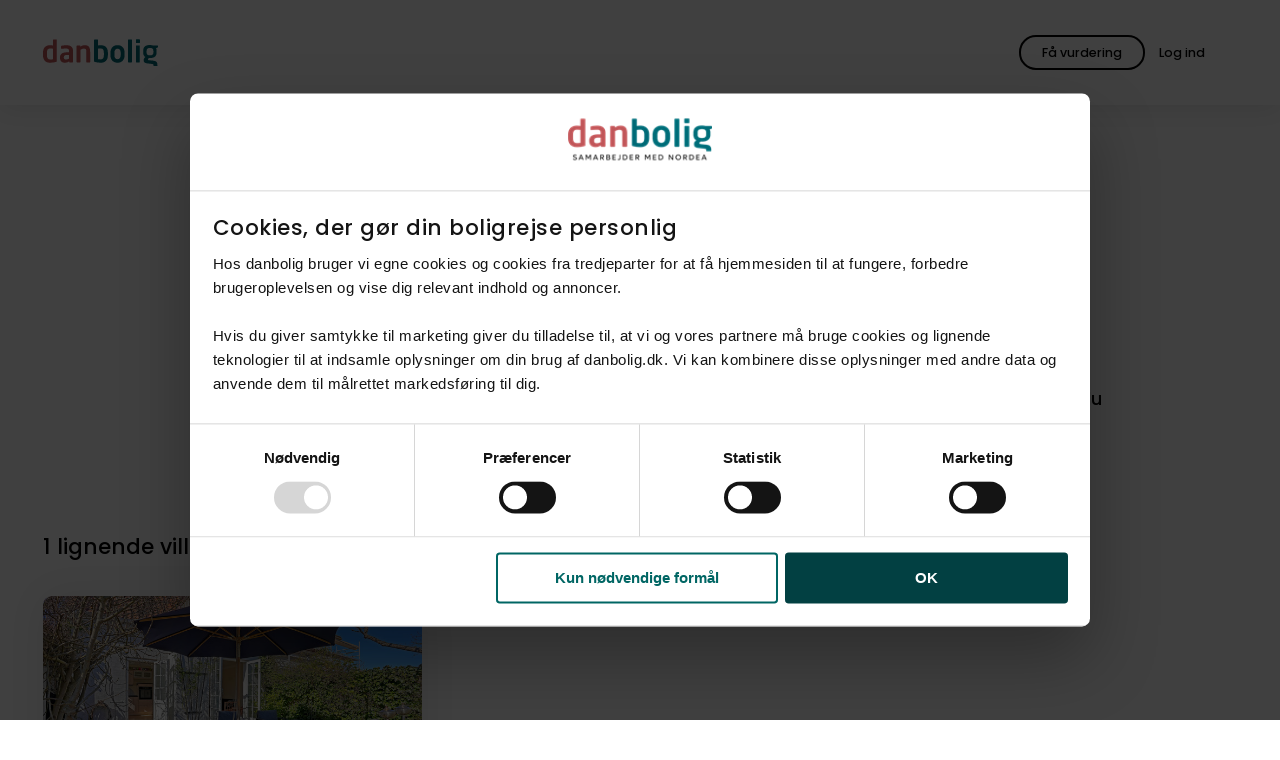

--- FILE ---
content_type: text/html; charset=utf-8
request_url: https://danbolig.dk/bolig/holbaek/4300/villa/0140000498-014/
body_size: 12734
content:
<!DOCTYPE html>
<html lang="da" class="">
<head>
    <meta charset="utf-8">
    <meta name="viewport" content="width=device-width, initial-scale=1">
    
    <title>Denne bolig er ikke længere tilgængelig</title>
    <meta name="format-detection" content="telephone=no" />
    <meta name="description" content="" />

    <meta property="og:title" content="Denne bolig er ikke længere tilgængelig" />
    <meta property="og:description" content="" />
    <meta property="og:image" content="" />
    <meta property="og:image:width" />
    <meta property="og:image:height" />

    <meta property="og:type" content="website" />
    <meta property="og:url" content="https://danbolig.dk/solgt/" />
    <meta property="og:site_name" content="danbolig" />
    <meta property="og:locale" content="da_DK" />

    <meta property="twitter:title" content="Denne bolig er ikke længere tilgængelig" />
    <meta property="twitter:description" content="" />
    <meta property="twitter:image" content="" />
    <meta name="robots" content="follow, index, max-snippet:-1, max-image-preview:large, max-video-preview:-1" />
    
    <link rel="canonical" href="https://danbolig.dk/solgt/" />

    <link rel="preload" href="/assets/fonts/poppins-v20-latin-regular.woff2" as="font" type="font/woff2" crossorigin>
    <link rel="preload" href="/assets/fonts/poppins-v20-latin-500.woff2" as="font" type="font/woff2" crossorigin>
    <link rel="preload" href="/assets/fonts/lora-v26-latin-regular.woff2" as="font" type="font/woff2" crossorigin>
    <link rel="apple-touch-icon" href="/apple-touch-icon.png">
    <link rel="apple-touch-icon" sizes="180x180" href="/apple-touch-icon.png">
    <link rel="icon" type="image/png" sizes="32x32" href="/favicon-32x32.png">
    <link rel="icon" type="image/png" sizes="16x16" href="/favicon-16x16.png">
    <link rel="manifest" href="/site.webmanifest">
    <meta name="msapplication-TileColor" content="#ffffff">
    <meta name="theme-color" content="#ffffff">
    
    

<script id="Cookiebot" src="https://consent.cookiebot.com/uc.js" data-cbid="232e3ab8-7b4b-4f23-a00c-556607520b6c" type="text/javascript" async data-amazon-consent-signal="disabled"></script>

<!-- Google Tag Manager -->
<script>(function(w,d,s,l,i){w[l]=w[l]||[];w[l].push({'gtm.start':
new Date().getTime(),event:'gtm.js'});var f=d.getElementsByTagName(s)[0],
j=d.createElement(s),dl=l!='dataLayer'?'&l='+l:'';j.async=true;j.src=
'https://www.googletagmanager.com/gtm.js?id='+i+dl;f.parentNode.insertBefore(j,f);
})(window,document,'script','dataLayer','GTM-NJKQP9D');</script>
<!-- End Google Tag Manager -->

<style id="pre-hide-snippet">
.o-frontPageHero__mediaImage { opacity: 0 !important; }';
</style>
<script>
  (function() {
    setTimeout(function() {
      var hideStyle = document.getElementById('pre-hide-snippet');
      if (hideStyle) hideStyle.remove();
    }, 1000); // 1 second max hiding time
  })();
</script>





    






    <link rel="stylesheet" href="/assets/css/style.982f7bad-d188-4184-9f8e-3d973eb2cfc2.css">

    

<!-- --- Bloomreach START --- -->
<script>
(function(){
  var LOADED = false;
  function hasBoth() {
    return !!(window.Cookiebot &&
              Cookiebot.consent &&
              Cookiebot.consent.statistics === true &&
              Cookiebot.consent.marketing  === true);
  }
  function loadBloomreach() {
    if (LOADED || !hasBoth()) return;
    LOADED = true;
    // --- Bloomreach SCRIPT START ---
    !function(e,n,t,i,r,o){function s(e){if("number"!=typeof e)return e;var n=new Date;return new Date(n.getTime()+1e3*e)}var a=4e3,c="xnpe_async_hide";function p(e){return e.reduce((function(e,n){return e[n]=function(){e._.push([n.toString(),arguments])},e}),{_:[]})}function m(e,n,t){var i=t.createElement(n);i.src=e;var r=t.getElementsByTagName(n)[0];return r.parentNode.insertBefore(i,r),i}function u(e){return"[object Date]"===Object.prototype.toString.call(e)}o.target=o.target||"https://api.exponea.com",o.file_path=o.file_path||o.target+"/js/exponea.min.js",r[n]=p(["anonymize","initialize","identify","getSegments","update","track","trackLink","trackEnhancedEcommerce","getHtml","showHtml","showBanner","showWebLayer","ping","getAbTest","loadDependency","getRecommendation","reloadWebLayers","_preInitialize","_initializeConfig"]),r[n].notifications=p(["isAvailable","isSubscribed","subscribe","unsubscribe"]),r[n].segments=p(["subscribe"]),r[n]["snippetVersion"]="v2.7.0",function(e,n,t){e[n]["_"+t]={},e[n]["_"+t].nowFn=Date.now,e[n]["_"+t].snippetStartTime=e[n]["_"+t].nowFn()}(r,n,"performance"),function(e,n,t,i,r,o){e[r]={sdk:e[i],sdkObjectName:i,skipExperiments:!!t.new_experiments,sign:t.token+"/"+(o.exec(n.cookie)||["","new"])[1],path:t.target}}(r,e,o,n,i,RegExp("__exponea_etc__"+"=([\\w-]+)")),function(e,n,t){m(e.file_path,n,t)}(o,t,e),function(e,n,t,i,r,o,p){if(e.new_experiments){!0===e.new_experiments&&(e.new_experiments={});var l,f=e.new_experiments.hide_class||c,_=e.new_experiments.timeout||a,g=encodeURIComponent(o.location.href.split("#")[0]);e.cookies&&e.cookies.expires&&("number"==typeof e.cookies.expires||u(e.cookies.expires)?l=s(e.cookies.expires):e.cookies.expires.tracking&&("number"==typeof e.cookies.expires.tracking||u(e.cookies.expires.tracking))&&(l=s(e.cookies.expires.tracking))),l&&l<new Date&&(l=void 0);var d=e.target+"/webxp/"+n+"/"+o[t].sign+"/modifications.min.js?http-referer="+g+"&timeout="+_+"ms"+(l?"&cookie-expires="+Math.floor(l.getTime()/1e3):"");"sync"===e.new_experiments.mode&&o.localStorage.getItem("__exponea__sync_modifications__")?function(e,n,t,i,r){t[r][n]="<"+n+' src="'+e+'"></'+n+">",i.writeln(t[r][n]),i.writeln("<"+n+">!"+r+".init && document.writeln("+r+"."+n+'.replace("/'+n+'/", "/'+n+'-async/").replace("><", " async><"))</'+n+">")}(d,n,o,p,t):function(e,n,t,i,r,o,s,a){o.documentElement.classList.add(e);var c=m(t,i,o);function p(){r[a].init||m(t.replace("/"+i+"/","/"+i+"-async/"),i,o)}function u(){o.documentElement.classList.remove(e)}c.onload=p,c.onerror=p,r.setTimeout(u,n),r[s]._revealPage=u}(f,_,d,n,o,p,r,t)}}(o,t,i,0,n,r,e),function(e,n,t){var i;e[n]._initializeConfig(t),(null===(i=t.experimental)||void 0===i?void 0:i.non_personalized_weblayers)&&e[n]._preInitialize(t),e[n].start=function(i){i&&Object.keys(i).forEach((function(e){return t[e]=i[e]})),e[n].initialize(t)}}(r,n,o)}(document,"exponea","script","webxpClient",window,{
    target: "https://eu2-api.eng.bloomreach.com",
    token: "4f6bc2a6-8d8e-11f0-aa6c-6ee5bacacd19",
    experimental: {
        non_personalized_weblayers: true
    },
    ping: {
        enabled: false,
    },
    track: {
        visits: true,
    },
});
exponea.start();
    // --- Bloomreach SCRIPT END ---
  }
  // 1/ fire if consent already known before this script runs
  if (hasBoth()) loadBloomreach();
  // 2/ fire when Cookiebot reports consent state / changes
  window.addEventListener('CookiebotOnConsentReady', loadBloomreach);
  window.addEventListener('CookiebotOnAccept',       loadBloomreach);
})();
</script>
<!-- --- Bloomreach END --- -->
 

<!-- Start VWO Async SmartCode -->
<link rel="preconnect" href="https://dev.visualwebsiteoptimizer.com" />
<script type="text/plain" data-cookieconsent="marketing" id='vwoCode'>
window._vwo_code=window._vwo_code || (function() {
var account_id=726935,
version = 1.5,
settings_tolerance=2000,
library_tolerance=2500,
use_existing_jquery=false,
is_spa=0,
hide_element='body',
hide_element_style = 'opacity:0 !important;filter:alpha(opacity=0) !important;background:none !important',
/* DO NOT EDIT BELOW THIS LINE */
f=false,w=window,d=document,vwoCodeEl=d.querySelector('#vwoCode'),code={use_existing_jquery:function(){return use_existing_jquery},library_tolerance:function(){return library_tolerance},hide_element_style:function(){return'{'+hide_element_style+'}'},finish:function(){if(!f){f=true;var e=d.getElementById('_vis_opt_path_hides');if(e)e.parentNode.removeChild(e)}},finished:function(){return f},load:function(e){var t=d.createElement('script');t.fetchPriority='high';t.src=e;t.type='text/javascript';t.onerror=function(){_vwo_code.finish()};d.getElementsByTagName('head')[0].appendChild(t)},getVersion:function(){return version},getMatchedCookies:function(e){var t=[];if(document.cookie){t=document.cookie.match(e)||[]}return t},getCombinationCookie:function(){var e=code.getMatchedCookies(/(?:^|;)\s?(_vis_opt_exp_\d+_combi=[^;$]*)/gi);e=e.map(function(e){try{var t=decodeURIComponent(e);if(!/_vis_opt_exp_\d+_combi=(?:\d+,?)+\s*$/.test(t)){return''}return t}catch(e){return''}});var i=[];e.forEach(function(e){var t=e.match(/([\d,]+)/g);t&&i.push(t.join('-'))});return i.join('|')},init:function(){if(d.URL.indexOf('__vwo_disable__')>-1)return;w.settings_timer=setTimeout(function(){_vwo_code.finish()},settings_tolerance);var e=d.currentScript,t=d.createElement('style'),i=e&&!e.async?hide_element?hide_element+'{'+hide_element_style+'}':'':code.lA=1,n=d.getElementsByTagName('head')[0];t.setAttribute('id','_vis_opt_path_hides');vwoCodeEl&&t.setAttribute('nonce',vwoCodeEl.nonce);t.setAttribute('type','text/css');if(t.styleSheet)t.styleSheet.cssText=i;else t.appendChild(d.createTextNode(i));n.appendChild(t);var o=this.getCombinationCookie();this.load('https://dev.visualwebsiteoptimizer.com/j.php?a='+account_id+'&u='+encodeURIComponent(d.URL)+'&f='+ +is_spa+'&vn='+version+(o?'&c='+o:''));return settings_timer}};w._vwo_settings_timer = code.init();return code;}());
</script>
<!-- End VWO Async SmartCode -->
    



    

    <script type="application/ld+json">
        {
        "@context": "http://schema.org",
        "@type": "BreadcrumbList",
        "itemListElement":
        [
           {"@type": "ListItem", "position":1, "item": {"@id": "https://danbolig.dk/", "name": "Forside"}},{"@type": "ListItem", "position":2, "item": {"@id": "https://danbolig.dk/solgt/", "name": "Solgt"}}
        ]
        }
    </script>

    
    
</head>

<body>
    

<!-- Google Tag Manager (noscript) -->
<noscript><iframe src="https://www.googletagmanager.com/ns.html?id=GTM-NJKQP9D"
height="0" width="0" style="display:none;visibility:hidden"></iframe></noscript>
<!-- End Google Tag Manager (noscript) -->
    



    <div id="app" data-user="false">
        
<o-header v-slot="component" :component="component">
    <header role="banner" class="o-header  " :class="{ 'hasFilters': component.hasFilters }">

        <div class="u-container u-container--fluid o-header__container">
            <div class="u-row o-header__row">
                <div class="u-col-12 o-header__column">
                    <a href="/">
                            <img src="/media/3inm2efn/logo-original.svg" onerror="this.onerror=null;this.src='/assets/images/logo.svg';" class="o-header__logo" alt="Logo" width="152" height="35" />
                    </a>

                    <o-search-header :is-property-search-page="false"
                                        :is-broker-search-page="false"
                                        search-url="soeg/"
                                        current-url="/solgt/"
                                        :search-pages='[
  {
    "url": "/soeg/",
    "name": "Søg bolig"
  },
  {
    "url": "/ejendomsmaegler/",
    "name": "Find mægler"
  }
]'
                                        :texts="{
                        drawnArea: `Tegnet omr&#xE5;de`,
                        mapBounds: `kortudsnit`,
                        placeholder: `S&#xF8;g p&#xE5; by, postnummer eller kommune`,
                        placeholderMobile: `S&#xF8;g p&#xE5; by eller postnummer`,
                        placeholderBroker: `S&#xF8;g p&#xE5; by, postnummer eller butiksnavn`,
                        placeholderBrokerMobile: `S&#xF8;g p&#xE5; by eller postnummer`,
                        save: `Gem`,
                        searchButton: `S&#xF8;g bolig`,
                        suggestion: `Eller udforsk kortet`
                    }"></o-search-header>

                    <div class="o-header__buttons">
                            
    <m-button
          ga-action="Global knap klik"
          ga-category="Hovedmenu"
          ga-label=""
          ga-indgangsmetode="" 
          v-slot="button">
        <a href="/bestil-salgsvurdering/" ref="button-two" class="m-button m-button--outlined m-button--global m-button--custom" v-on:click="button.onClick">
                <span class="m-button__text m-button__textDesktopOnly">F&#xE5; vurdering</span>
                <span class="m-button__text m-button__textMobileOnly">F&#xE5; vurdering</span>
            </a>
    </m-button>


                            <div class="o-header__profileWrapper">
                                <a href="/login/?redirectUrl=https%3A%2F%2Fmin-danbolig.danbolig.dk" class="m-button m-button--transparent o-header__profile" target="_blank">
                                    <a-icon class="m-button__icon" name="account_circle"></a-icon>
                                    <span class="m-button__text">Log ind</span>
                                </a>
                            </div>


                        <button type="button" class="m-button m-button--transparent m-button--icon o-header__toggle" v-on:click="component.openNavigation" title="&#xC5;ben hovedmenu" aria-label="&#xC5;ben hovedmenu">
                            <a-icon class="m-button__icon o-header__toggle" name="menu"></a-icon>
                        </button>
                    </div>
                </div>
            </div>
        </div>
    </header>
</o-header>

<portal v-if="currentModal === 'navigation'" to="modal" :order="1">
    <o-navigation :current-parent="1059" v-slot="navigation" :navigation="navigation">
            <div class="o-mobileProfile">
                <a href="/login/?redirectUrl=https%3A%2F%2Fmin-danbolig.danbolig.dk" class="m-button m-button--outlined o-mobileProfile__button" target="_blank">
                    <span class="m-button__text o-mobileProfile__buttonText">Log ind</span>
                    <a-icon class="m-button__icon" name="account_circle"></a-icon>
                </a>
            </div>


        <nav class="o-navigation" :class="{ 'isMounted': navigation.isMounted }">
                <ul class="o-navigation__list">
                    <li class="o-navigation__listItem">
                        <div class="a-small o-navigation__label">Salg</div>
                    </li>

                        <li class="o-navigation__listItem  ">

                            <div class="o-navigation__actions " :class="{ 'isOpen': navigation.activeItem == '1353' }" id="1353">
                                <a href="/bestil-salgsvurdering/" class="a-heading3 o-navigation__link"  v-on:click="navigation.onMenuItemClick">
                                    <span class="o-navigation__listItemText">Book vurdering</span>
                                </a>
                            </div>


                        </li>
                        <li class="o-navigation__listItem  ">

                            <div class="o-navigation__actions " :class="{ 'isOpen': navigation.activeItem == '5139' }" id="5139">
                                <a href="/boligskoen/" class="a-heading3 o-navigation__link"  v-on:click="navigation.onMenuItemClick">
                                    <span class="o-navigation__listItemText">Tjek boligv&#xE6;rdi</span>
                                </a>
                            </div>


                        </li>
                        <li class="o-navigation__listItem  ">

                            <div class="o-navigation__actions " :class="{ 'isOpen': navigation.activeItem == '-1' }" id="-1">
                                <a href="/ejendomsmaegler/" class="a-heading3 o-navigation__link"  v-on:click="navigation.onMenuItemClick">
                                    <span class="o-navigation__listItemText">Find ejendomsm&#xE6;gler</span>
                                </a>
                            </div>


                        </li>
                        <li class="o-navigation__listItem  ">

                            <div class="o-navigation__actions " :class="{ 'isOpen': navigation.activeItem == '5097' }" id="5097">
                                <a href="/find-koeber/" class="a-heading3 o-navigation__link"  v-on:click="navigation.onMenuItemClick">
                                    <span class="o-navigation__listItemText">Find k&#xF8;ber</span>
                                </a>
                            </div>


                        </li>
                </ul>
                <ul class="o-navigation__list">
                    <li class="o-navigation__listItem">
                        <div class="a-small o-navigation__label">K&#xF8;b</div>
                    </li>

                        <li class="o-navigation__listItem  ">

                            <div class="o-navigation__actions " :class="{ 'isOpen': navigation.activeItem == '1889' }" id="1889">
                                <a href="/soeg/" class="a-heading3 o-navigation__link"  v-on:click="navigation.onMenuItemClick">
                                    <span class="o-navigation__listItemText">S&#xF8;g bolig</span>
                                </a>
                            </div>


                        </li>
                        <li class="o-navigation__listItem  ">

                            <div class="o-navigation__actions " :class="{ 'isOpen': navigation.activeItem == '4871' }" id="4871">
                                <a href="/koeberraadgivning/" class="a-heading3 o-navigation__link"  v-on:click="navigation.onMenuItemClick">
                                    <span class="o-navigation__listItemText">K&#xF8;berr&#xE5;dgivning</span>
                                </a>
                            </div>


                        </li>
                        <li class="o-navigation__listItem  ">

                            <div class="o-navigation__actions " :class="{ 'isOpen': navigation.activeItem == '1894' }" id="1894">
                                <a href="/koeberkartotek/" class="a-heading3 o-navigation__link"  v-on:click="navigation.onMenuItemClick">
                                    <span class="o-navigation__listItemText">K&#xF8;berkartotek</span>
                                </a>
                            </div>


                        </li>
                        <li class="o-navigation__listItem o-navigation__listItem--hasChildren ">

                            <div class="o-navigation__actions " :class="{ 'isOpen': navigation.activeItem == '4388' }" id="4388">
                                <a href="/projektsalg/" class="a-heading3 o-navigation__link"  v-on:click="navigation.onMenuItemClick">
                                    <span class="o-navigation__listItemText">Projektsalg</span>
                                </a>
                                    <button type="button" class="o-navigation__toggleButton" aria-label="Klik for at åbne og lukke undermenuen" v-on:click="navigation.onToggle"><a-icon class="o-navigation__listItemIcon" name="expand_more"></a-icon></button>
                            </div>


                                <ul class="o-navigation__list o-navigation__subList">
                                        <li class="o-navigation__listItem o-navigation__subListItem ">
                                            <a class="a-heading3 o-navigation__link" v-on:click="navigation.onMenuItemClick" data-trackparentname="Projektsalg" href="/projektsalg/alle-projektsalg/" >
                                                Alle projektsalg
                                            </a>
                                        </li>
                                </ul>
                        </li>
                        <li class="o-navigation__listItem o-navigation__listItem--hasChildren ">

                            <div class="o-navigation__actions " :class="{ 'isOpen': navigation.activeItem == '4389' }" id="4389">
                                <a href="/udlejning/" class="a-heading3 o-navigation__link"  v-on:click="navigation.onMenuItemClick">
                                    <span class="o-navigation__listItemText">Find lejebolig</span>
                                </a>
                                    <button type="button" class="o-navigation__toggleButton" aria-label="Klik for at åbne og lukke undermenuen" v-on:click="navigation.onToggle"><a-icon class="o-navigation__listItemIcon" name="expand_more"></a-icon></button>
                            </div>


                                <ul class="o-navigation__list o-navigation__subList">
                                        <li class="o-navigation__listItem o-navigation__subListItem ">
                                            <a class="a-heading3 o-navigation__link" v-on:click="navigation.onMenuItemClick" data-trackparentname="Find lejebolig" href="/udlejning/lejekartotek/" >
                                                danboligs lejekartotek
                                            </a>
                                        </li>
                                </ul>
                        </li>
                        <li class="o-navigation__listItem  ">

                            <div class="o-navigation__actions " :class="{ 'isOpen': navigation.activeItem == '-1' }" id="-1">
                                <a href="/nabolag/" class="a-heading3 o-navigation__link"  v-on:click="navigation.onMenuItemClick">
                                    <span class="o-navigation__listItemText">Udforsk Vores Nabolag</span>
                                </a>
                            </div>


                        </li>
                </ul>
                <ul class="o-navigation__list">
                    <li class="o-navigation__listItem">
                        <div class="a-small o-navigation__label">Bliv klogere</div>
                    </li>

                        <li class="o-navigation__listItem o-navigation__listItem--hasChildren ">

                            <div class="o-navigation__actions " :class="{ 'isOpen': navigation.activeItem == '1348' }" id="1348">
                                <a href="/boligsalg/" class="a-heading3 o-navigation__link"  v-on:click="navigation.onMenuItemClick">
                                    <span class="o-navigation__listItemText">Hvis du vil s&#xE6;lge</span>
                                </a>
                                    <button type="button" class="o-navigation__toggleButton" aria-label="Klik for at åbne og lukke undermenuen" v-on:click="navigation.onToggle"><a-icon class="o-navigation__listItemIcon" name="expand_more"></a-icon></button>
                            </div>


                                <ul class="o-navigation__list o-navigation__subList">
                                        <li class="o-navigation__listItem o-navigation__subListItem ">
                                            <a class="a-heading3 o-navigation__link" v-on:click="navigation.onMenuItemClick" data-trackparentname="Hvis du vil s&#xE6;lge" href="/boligsalg/foer-salg/" >
                                                F&#xF8;r salg
                                            </a>
                                        </li>
                                        <li class="o-navigation__listItem o-navigation__subListItem ">
                                            <a class="a-heading3 o-navigation__link" v-on:click="navigation.onMenuItemClick" data-trackparentname="Hvis du vil s&#xE6;lge" href="/boligsalg/under-salg/" >
                                                Under salg
                                            </a>
                                        </li>
                                        <li class="o-navigation__listItem o-navigation__subListItem ">
                                            <a class="a-heading3 o-navigation__link" v-on:click="navigation.onMenuItemClick" data-trackparentname="Hvis du vil s&#xE6;lge" href="/boligsalg/efter-salg/" >
                                                Efter salg
                                            </a>
                                        </li>
                                </ul>
                        </li>
                        <li class="o-navigation__listItem o-navigation__listItem--hasChildren ">

                            <div class="o-navigation__actions " :class="{ 'isOpen': navigation.activeItem == '1350' }" id="1350">
                                <a href="/boligkoeb/" class="a-heading3 o-navigation__link"  v-on:click="navigation.onMenuItemClick">
                                    <span class="o-navigation__listItemText">Hvis du vil k&#xF8;be</span>
                                </a>
                                    <button type="button" class="o-navigation__toggleButton" aria-label="Klik for at åbne og lukke undermenuen" v-on:click="navigation.onToggle"><a-icon class="o-navigation__listItemIcon" name="expand_more"></a-icon></button>
                            </div>


                                <ul class="o-navigation__list o-navigation__subList">
                                        <li class="o-navigation__listItem o-navigation__subListItem ">
                                            <a class="a-heading3 o-navigation__link" v-on:click="navigation.onMenuItemClick" data-trackparentname="Hvis du vil k&#xF8;be" href="/boligkoeb/foer-koeb/" >
                                                F&#xF8;r k&#xF8;b
                                            </a>
                                        </li>
                                        <li class="o-navigation__listItem o-navigation__subListItem ">
                                            <a class="a-heading3 o-navigation__link" v-on:click="navigation.onMenuItemClick" data-trackparentname="Hvis du vil k&#xF8;be" href="/boligkoeb/under-koeb/" >
                                                Under k&#xF8;b
                                            </a>
                                        </li>
                                        <li class="o-navigation__listItem o-navigation__subListItem ">
                                            <a class="a-heading3 o-navigation__link" v-on:click="navigation.onMenuItemClick" data-trackparentname="Hvis du vil k&#xF8;be" href="/boligkoeb/efter-koeb/" >
                                                Efter k&#xF8;b
                                            </a>
                                        </li>
                                </ul>
                        </li>
                        <li class="o-navigation__listItem o-navigation__listItem--hasChildren ">

                            <div class="o-navigation__actions " :class="{ 'isOpen': navigation.activeItem == '1368' }" id="1368">
                                <a href="/boligmarkeds-abc/" class="a-heading3 o-navigation__link"  v-on:click="navigation.onMenuItemClick">
                                    <span class="o-navigation__listItemText">Boligmarkeds ABC</span>
                                </a>
                                    <button type="button" class="o-navigation__toggleButton" aria-label="Klik for at åbne og lukke undermenuen" v-on:click="navigation.onToggle"><a-icon class="o-navigation__listItemIcon" name="expand_more"></a-icon></button>
                            </div>


                                <ul class="o-navigation__list o-navigation__subList">
                                        <li class="o-navigation__listItem o-navigation__subListItem ">
                                            <a class="a-heading3 o-navigation__link" v-on:click="navigation.onMenuItemClick" data-trackparentname="Boligmarkeds ABC" href="/boligmarkeds-abc/nye-boligskatteregler-i-2024/" >
                                                Nye boligskatteregler i 2024
                                            </a>
                                        </li>
                                </ul>
                        </li>
                </ul>
        </nav>
        
    </o-navigation>
</portal>


        <main id="top">
            
    <m-cta-widget
        name="rootWidget-19087466"
        :texts="{
            isHomeEstimateSticker: false,
            loadTime: {
                before: 2000,
                after: 0,
            },
            showAgain: {
                before: 1,
                after: 0,
            },
            headline: {
                before: 'Er din bolig steget i v&#xE6;rdi?  ',
                after: '',
            },
            trackingLabelTekst: `Er din bolig steget i vaerdi?`,
            description: 'F&#xE5; svar med en gratis vurdering',
            bgcolor: {
                before: 'green',
                after: '',
            },
            button: {
                url: {
                    before: '/bestil-salgsvurdering/',
                    after: '',
                },
                text: {
                    after: '',
                },
                screenReaderText: {
                    before: 'Bestil salgsvurdering',
                    after: '',
                }

            },
            icon: '',
        }">
    </m-cta-widget>

            



            
<t-property #default="property">
    <div class="t-contentPage">
        <div class="t-property">

            <section class="a-section">
                <div class="u-container">
                </div>
            </section>

            




<section class="a-section o-propertyNoLongerForSaleHero">
    <div class="u-container">
        <p class="a-heading3">S&#xF8;ndervang 23, 4300 Holb&#xE6;k</p>
        <h1 class="a-heading1">Denne bolig er ikke l&#xE6;ngere tilg&#xE6;ngelig</h1>
    </div>
</section>
            




<section class="a-section" id="kontaktmaegler">
    <div class="u-container">
        <div class="u-row">
            <div class="u-col-12 md:u-col-3 md:u-offset-1">
                <o-employee-card :employee='{
  "address": "Ahlgade 24",
  "brokerId": "014",
  "brokerName": "danbolig holbæk - henrik larsen",
  "city": "Holbæk",
  "email": "kim.vesterdal@danbolig.dk",
  "employeeId": "SUVtcGxveWVlOjgw",
  "imageUrl": "https://danbolig.mindworking.eu/api/mediaData/mediaDataMediaPurposeId/SU1lZGlhRGF0YTp7Ik1lZGlhRGF0YUlkIjozNTc2ODE4LCJNZWRpYVB1cnBvc2VJZCI6MjJ9/imageHash/36c5760e42b4d5ee81be1477a21cd0d8/imageSize/assets/inline/true?deviceid=DB_mnvxs43mnbn23",
  "linkedIn": "https://www.linkedin.com/in/kim-vesterdal-08196545/",
  "name": "Kim Vesterdal",
  "phone": "21 44 19 10",
  "title": "Partner, Ejendomsmægler MDE",
  "videoUrl": null,
  "type": "",
  "url": "holbak",
  "zipCode": "4300"
}'></o-employee-card>
            </div>
            <div class="u-col-12 md:u-col-7">
                <div class="o-propertyPresentationBroker__content">
                    <h2 class="a-heading1">Kontakt ejendomsm&#xE6;gleren</h2>
                    <p class="a-lead">Har du spørgsmål til mægleren, der havde denne bolig til salg, eller vil du høre om lignende boliger til salg? Kontakt os for at høre nærmere.</p>
                    <div class="o-buttons">
                            <a href="https://danbolig.dk/ejendomsmaegler/holbak/" class="m-button m-button m-button--outlined hasIcon" id="presentation-broker-link">
                                <span class="m-button__text">
                                    Om ejendomsm&#xE6;gleren
                                </span>
                            </a>

                        <m-modal-opener 
                            v-slot="modalOpener" 
                            :modal="'property'" 
                            :panel="'broker'" 
                            :fixed="true"
                            :tracking-data='{
                                name: `trackForm`,
                                category: `Formular`,
                                action: `Kontakt maegler initieret`,
                                label: `Kontakt maegler`,
                                formularIndgang: `CTA modul`,
                                formularSektion: `Kontakt maegler`,
                                formularStepnavn: `Brugerinformation`,
                                maeglerId: `014`
                            }'
                        >
                            <button type="button" class="m-button" v-on:click="modalOpener.onClick">
                                <span>Kontakt m&#xE6;gler</span>
                            </button>
                        </m-modal-opener>
                    </div>
                </div>
            </div>
        </div>
    </div>
</section>
    
<o-property-overlay 
    :employee='{
  "address": "Ahlgade 24",
  "brokerId": "014",
  "brokerName": "danbolig holbæk - henrik larsen",
  "city": "Holbæk",
  "email": "kim.vesterdal@danbolig.dk",
  "employeeId": "SUVtcGxveWVlOjgw",
  "imageUrl": "https://danbolig.mindworking.eu/api/mediaData/mediaDataMediaPurposeId/SU1lZGlhRGF0YTp7Ik1lZGlhRGF0YUlkIjozNTc2ODE4LCJNZWRpYVB1cnBvc2VJZCI6MjJ9/imageHash/36c5760e42b4d5ee81be1477a21cd0d8/imageSize/assets/inline/true?deviceid=DB_mnvxs43mnbn23",
  "linkedIn": "https://www.linkedin.com/in/kim-vesterdal-08196545/",
  "name": "Kim Vesterdal",
  "phone": "21 44 19 10",
  "title": "Partner, Ejendomsmægler MDE",
  "videoUrl": null,
  "type": "",
  "url": "holbak",
  "zipCode": "4300"
}'
    :property="{'propertyId': '0140000498', 'brokerId': '014'}"
    :texts='{
  "ad": {
    "title": "",
    "description": "",
    "buttonText": ""
  },
  "backButton": "Tilbage",
  "form": {
    "compliance": "",
    "mail": "E-mail",
    "marketing": "",
    "message": "Skriv din besked til mægler her",
    "name": "Fulde navn",
    "offer": "Bud",
    "phone": "Telefon"
  },
  "broker": {
    "title": "Kontakt mægler",
    "description": "Skriv din besked nedenfor, så vender jeg tilbage hurtigst muligt.",
    "linkURL": null,
    "submitButton": "Send besked til ejendomsmægler",
    "successMessage": "Tak for din henvendelse. Vi kontakter dig hurtigst muligt."
  },
  "offer": null,
  "material": null,
  "openHouse": null,
  "showing": null
}'
    :consents='{&#xD;&#xA;  &quot;contactConsent&quot;: {&#xD;&#xA;    &quot;purposeText&quot;: &quot;&lt;p&gt;Ved at kontakte os accepterer du &lt;a href=\&quot;https://danbolig.dk/cookie-og-privatlivspolitik/privatlivspolitik/\&quot; target=\&quot;_blank\&quot; class=\&quot;a-anchor\&quot;&gt;danboligs retningslinjer for brugen af personlige oplysninger&lt;/a&gt;.&lt;/p&gt;&quot;,&#xD;&#xA;    &quot;id&quot;: &quot;SUxlYWRDb25zZW50OjE0Mg&quot;,&#xD;&#xA;    &quot;consentId&quot;: null,&#xD;&#xA;    &quot;heading&quot;: &quot;Kontakt&quot;,&#xD;&#xA;    &quot;consentType&quot;: &quot;Lead&quot;,&#xD;&#xA;    &quot;leadType&quot;: {&#xD;&#xA;      &quot;displayName&quot;: &quot;Kontakt&quot;,&#xD;&#xA;      &quot;id&quot;: null&#xD;&#xA;    }&#xD;&#xA;  },&#xD;&#xA;  &quot;contactEmployeeConsent&quot;: {&#xD;&#xA;    &quot;purposeText&quot;: &quot;&lt;p&gt;Ved at kontakte mig accepterer du &lt;a href=\&quot;https://danbolig.dk/cookie-og-privatlivspolitik/privatlivspolitik/\&quot; target=\&quot;_blank\&quot; class=\&quot;a-anchor\&quot;&gt;danboligs retningslinjer for brugen af personlige oplysninger&lt;/a&gt;.&lt;/p&gt;&quot;,&#xD;&#xA;    &quot;id&quot;: &quot;SUxlYWRDb25zZW50OjE0Mw&quot;,&#xD;&#xA;    &quot;consentId&quot;: null,&#xD;&#xA;    &quot;heading&quot;: &quot;Henvendelse til sagsarbejder&quot;,&#xD;&#xA;    &quot;consentType&quot;: &quot;Lead&quot;,&#xD;&#xA;    &quot;leadType&quot;: {&#xD;&#xA;      &quot;displayName&quot;: &quot;Kontakt medarbejder&quot;,&#xD;&#xA;      &quot;id&quot;: null&#xD;&#xA;    }&#xD;&#xA;  },&#xD;&#xA;  &quot;materialConsent&quot;: null,&#xD;&#xA;  &quot;showingConsent&quot;: null,&#xD;&#xA;  &quot;openHouseConsent&quot;: null,&#xD;&#xA;  &quot;offerConsent&quot;: null&#xD;&#xA;}'
></o-property-overlay>



<o-property-buyers-directory-not-for-sale-promobox :promo-box='{
    backgroundColour: `Default`,
    headline: `F&#xE5; besked n&#xE5;r lignende boliger kommer til salg`,
    text: `Opret en s&#xF8;geagent i danboligs k&#xF8;berkartotek og f&#xE5; besked n&#xE5;r nye boliger kommer til salg`,
    buttonText: `Ja tak`,
    useNewLine: `True`,
    linkText: `Opret med egne`,
    postalCode: `4300`,
    areaMin: 70,
    areaMax: 90,
    priceMin: 2300000,
    priceMax: 3100000,
    propertyTypeId: 100,
    propertyTypeText: `Villa`,
    pageUrl: `/koeberkartotek/#koberkartotek`,
}'></o-property-buyers-directory-not-for-sale-promobox>

            
    <section class="a-section">
        <div class="u-container">
            <div class="o-propertyPresentationSimProperties">
                <div class="o-propertyPresentationSimProperties__hero">
                    <h2 class="a-heading3 o-propertyPresentationSimProperties__heroHeading">1 lignende villa i nærheden til 2.300.000-3.100.000 kr. på omkring 82 m<sup>2</sup></h2>

                    <div class="o-buttons o-propertyPresentationSimProperties__buttons u-none md:u-flex">
                        <m-button 
                            url="/soeg/?q=N&#xE6;r: S&#xF8;ndervang 23 4300 Holb&#xE6;k&amp;pris=2300000,3100000 &amp;rum=3,8&amp;type=100&amp;bolig=70,90" 
                            class="o-buttons__button o-propertyPresentationSimProperties__disallowWordBreak" 
                            theme="outlined" 
                            button-text="Se lignende boliger"
                        />
                    </div>
                </div>

                <div class="o-propertyPresentationSimProperties__propertyPreviewsWrapper">
                    <div class="u-row">
                            <div class="u-col-12 md:u-col-6 lg:u-col-4 xl:u-col-3">
                                <div class="o-propertyPresentationSimProperties__propertyPreview">
                                    
<o-property-preview v-slot="propertyPreview">
    <!--HasQuickTakeover is not present on property. Should be exchanged with Model.IsNew below, when it is available-->
        
    <div class="o-propertyPreview  hasOpenHouse " :aria-labelledby="'0140004524'">
        <div class="o-propertyPreview__top">
            <div class="o-propertyPreview__slider">
                <div class="o-propertyPreview__slides">
                    <div class="o-propertyPreview__slide">
                            <img loading="lazy" src="https://danbolig.mindworking.eu/api/mediaData/mediaDataMediaPurposeId/SU1lZGlhRGF0YTp7Ik1lZGlhRGF0YUlkIjo4NDcwMjg0LCJNZWRpYVB1cnBvc2VJZCI6MjJ9/imageHash/bb3e798a65f6891c29a1bda0b760e8ca/imageSize/assets/inline/true?deviceid=DB_mnvxs43mnbn23&amp;width=700" onerror="this.onerror = null; this.src = '/assets/images/fallback/propertyFallbackImage.svg';" alt="" class="o-propertyPreview__image" />
                    </div>
                </div>
                    <div class="a-small o-propertyPreview__teaser">
                    </div>
            </div>

                <div class="a-label o-propertyPreview__openHouse">
                    &#xC5;bent hus 23. jan. 11.00 - 14.00, kr&#xE6;ver tilmelding
                </div>
        </div>
        <div class="o-propertyPreview__bottom">
            <div class="o-propertyPreview__text">
                <div class="a-label o-propertyPreview__type">Villa</div>
                    
            </div>

            <h3 :id="'0140004524'" class="a-lead o-propertyPreview__address">
                    <a href="/bolig/holbaek/4300/villa/0140004524-014/" target="_blank" class="o-propertyPreview__link" v-on:click="propertyPreview.onClick('0140004524', 'property')">
                        <span ref="street" class="o-propertyPreview__addressElement">Gl Ringstedvej 11,</span>

                        <span class="o-propertyPreview__addressElement">
                            <span>4300</span>

                            <span>Holb&#xE6;k</span>
                        </span>
                    </a>
            </h3>
                
                <div class="o-propertyPreview__facts">
                            <span class="a-label o-propertyPreview__fact">2.645.000 kr.</span>
                            <span class="a-label o-propertyPreview__fact">90 m&sup2;</span>
                            <span class="a-label o-propertyPreview__fact">4 rum</span>
                            <a-energy-label key="0140004524-energyLabel-D" name="D" class="o-propertyPreview__fact"></a-energy-label>
                </div>
        </div>
    </div>
        
</o-property-preview>



                                </div>
                            </div>
                    </div>
                </div>
            </div>
        </div>
    </section>

        </div>
    </div>
</t-property>
        </main>

        
<o-modal close-label="Luk"></o-modal>




            
<footer role="contentinfo" class="o-footer" data-js="footer" style="visibility: hidden;">
    <div class="u-container">
        <div class="u-row">
            <div class="u-col-12 lg:u-col-6 lg:u-order-2 o-footer__newsletterColumn">
                <div class="o-footer__newsletter">
                    <a href="/nyhedsbrev/" class="a-heading3 o-footer__title" data-trackfooter>
                        <span>F&#xE5; de seneste nyheder om boligmarkedet</span>
                        <span class="m-button m-button--icon m-button--rounded">
                            <a-icon name="arrow_forward"></a-icon>
                        </span>
                    </a>
                </div>
            </div>

            <div class="u-col-12 lg:u-col-6 lg:u-order-1 o-footer__linksColumn">
                <div class="o-footer__links">
                    <div class="u-row">
                        <div class="u-col-12 md:u-col-4">
                            <ul class="o-footer__unorderedList">
                                    <li class="o-footer__listItem">
                                        <a href="/om-danbolig/vi-er-danbolig/" class="o-footer__link" data-trackfooter>
                                            <span class="o-footer__linkText">
                                                Vi er danbolig
                                            </span>

                                            <a-icon class="o-footer__linkIcon" name="arrow_forward"></a-icon>
                                        </a>
                                    </li>
                                    <li class="o-footer__listItem">
                                        <a href="/om-danbolig/derfor-danbolig/" class="o-footer__link" data-trackfooter>
                                            <span class="o-footer__linkText">
                                                Hvorfor v&#xE6;lge os
                                            </span>

                                            <a-icon class="o-footer__linkIcon" name="arrow_forward"></a-icon>
                                        </a>
                                    </li>
                                    <li class="o-footer__listItem">
                                        <a href="/om-danbolig/kontakt/" class="o-footer__link" data-trackfooter>
                                            <span class="o-footer__linkText">
                                                Kontakt
                                            </span>

                                            <a-icon class="o-footer__linkIcon" name="arrow_forward"></a-icon>
                                        </a>
                                    </li>
                            </ul>
                        </div>

                        <div class="u-col-12 md:u-col-4">
                            <ul class="o-footer__unorderedList">
                                    <li class="o-footer__listItem">
                                        <a href="/om-danbolig/presse/" class="o-footer__link" data-trackfooter>
                                            <span class="o-footer__linkText">
                                                Presse
                                            </span>

                                            <a-icon class="o-footer__linkIcon" name="arrow_forward"></a-icon>
                                        </a>
                                    </li>
                                    <li class="o-footer__listItem">
                                        <a href="/nyheder/" class="o-footer__link" data-trackfooter>
                                            <span class="o-footer__linkText">
                                                Nyheder
                                            </span>

                                            <a-icon class="o-footer__linkIcon" name="arrow_forward"></a-icon>
                                        </a>
                                    </li>
                                    <li class="o-footer__listItem">
                                        <a href="/om-danbolig/job/" class="o-footer__link" data-trackfooter>
                                            <span class="o-footer__linkText">
                                                Job hos danbolig
                                            </span>

                                            <a-icon class="o-footer__linkIcon" name="arrow_forward"></a-icon>
                                        </a>
                                    </li>
                            </ul>
                        </div>
                        
                        <div class="u-col-12 md:u-col-4">
                            <ul class="o-footer__unorderedList">
                                    <li class="o-footer__listItem">
                                        <a href="https://danboligerhverv.dk" class="o-footer__link" data-trackfooter>
                                            <span class="o-footer__linkText">
                                                danbolig Erhverv
                                            </span>

                                            <a-icon class="o-footer__linkIcon" name="arrow_forward"></a-icon>
                                        </a>
                                    </li>
                                    <li class="o-footer__listItem">
                                        <a href="/projektsalg/" class="o-footer__link" data-trackfooter>
                                            <span class="o-footer__linkText">
                                                Projektsalg
                                            </span>

                                            <a-icon class="o-footer__linkIcon" name="arrow_forward"></a-icon>
                                        </a>
                                    </li>
                                    <li class="o-footer__listItem">
                                        <a href="/udlejning/" class="o-footer__link" data-trackfooter>
                                            <span class="o-footer__linkText">
                                                Find lejebolig
                                            </span>

                                            <a-icon class="o-footer__linkIcon" name="arrow_forward"></a-icon>
                                        </a>
                                    </li>
                            </ul>
                        </div>
                    </div>
                </div>
            </div>
        </div>

        <div class="o-footer__disclaimer">
            <p>Vi bruger <a href="/cookie-og-privatlivspolitik/cookiepolitik/#samtykke" title="Cookiepolitik" data-anchor="#samtykke">cookies</a> for at give dig den bedste oplevelse på danbolig.dk. <a href="/cookie-og-privatlivspolitik/" title="Cookie- og privatlivspolitik">Læs vores cookie- og privatlivspolitik</a>.</p>
            <p>danbolig samarbejder med <strong><a href="https://www.nordea.dk/">Nordea</a></strong></p>
        </div>
    </div>
</footer>



        <a-grid-overlay></a-grid-overlay>
    </div>
    <script type="application/javascript">
    var link = document.getElementById('presentation-broker-link');

    if (link !== null) {
        var brokerName = 'danbolig holb&#xE6;k - henrik larsen';
        var trackingLabel = brokerName !== '' ? brokerName: link.innerText ?? '';

        link.addEventListener('click', function (e) {
            if (window.dataLayer !== undefined) {
                window.dataLayer.push({
                    event: 'trackCta',
                    eventData: {
                        category: 'Bolig ikke tilgaengelig',
                        action: 'Om ejendomsmaegleren klik',
                        label: trackingLabel,
                    },
                });
            }
        });
    }
</script>
    <script src="/assets/js/script.982f7bad-d188-4184-9f8e-3d973eb2cfc2.js" type="application/javascript"></script>
    


    



    <script type="text/javascript">
        if (window.dataLayer !== undefined) {
            window.dataLayer.push({
                event: "trackPageview",
                eventData: {
                    loggedIn: "false"
                }
            });
        }

        window.addEventListener("load", (event) => {
            // Fix for Google CLS
            var footerSEO = document.querySelector('[data-js="footer"]');

            if (footerSEO) {
                footerSEO.style.visibility = "visible";
            }
        });

    </script>
    
</body>
</html>
